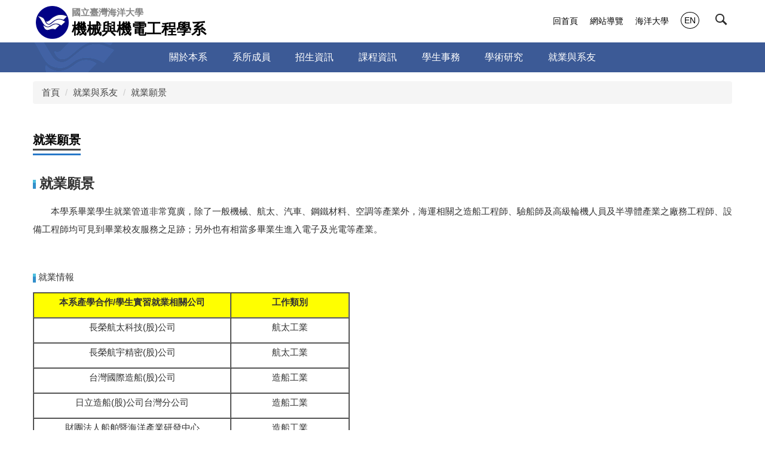

--- FILE ---
content_type: text/html; charset=UTF-8
request_url: https://me.ntou.edu.tw/p/412-1057-7502.php?Lang=zh-tw
body_size: 6284
content:
<!DOCTYPE html>
<html lang="zh-Hant">
<head>


<meta http-equiv="Content-Type" content="text/html; charset=utf-8">
<meta http-equiv="X-UA-Compatible" content="IE=edge,chrome=1" />
<meta name="viewport" content="initial-scale=1.0, user-scalable=1, minimum-scale=1.0, maximum-scale=3.0">
<meta name="mobile-web-app-capable" content="yes">
<meta name="apple-mobile-web-app-status-bar-style" content="black">


<meta property="og:image"  content="/images/favicon.ico" />

<title>就業願景 </title>

<link rel="shortcut icon" href="/images/favicon.ico" type="image/x-icon" />
<link rel="icon" href="/images/favicon.ico" type="image/x-icon" />
<link rel="bookmark" href="/images/favicon.ico" type="image/x-icon" />


<link rel="stylesheet" href="/var/file/57/1057/mobilestyle/combine-zh-tw.css?t=ad6d6d85f9" type="text/css" />
<style>@media (min-width: 481px) {.row_0 .col_01 { width: 0%;}.row_0 .col_02 { width: 100%;}.row_0 .col_03 { width: 0%;}}</style>

<script language="javascript"><!--
 var isHome = false 
 --></script>
<script language="javascript"><!--
 var isExpanMenu = false 
 --></script>
<script type="text/javascript" src="/var/file/js/combine_fr_b83ad56e22.js" ></script>
</head>
 
<body class="page_mobilecgmolist webfree ">

<div class="wrap">


<a href="#start-C" class="focusable" title="跳到主要內容區">跳到主要內容區</a>


<div class="fpbgvideo"></div>
<div class="minner">

<div id="Dyn_head">
<noscript>您的瀏覽器不支援JavaScript功能，若網頁功能無法正常使用時，請開啟瀏覽器JavaScript狀態</noscript>
<div class="header">
	<div class="minner container">







	
<div class="selfhead">
		<div class="meditor">
	
      
         
			<div class="head">
    <div class="mlogo">
        <h1>
            <a href="/" title="國立臺灣海洋大學機械與機電工程學系">
                <img src="/var/file/29/1029/img/1207/logo.png" style="float:left;height:55px !important;padding:0 5px;" />
                <div style="display:inline-block;">
                    <span class="university">國立臺灣海洋大學</span>
                    <span>機械與機電工程學系</span>
                </div>
            </a>
        </h1>
    </div>
    <div class="hdsearch">
        <a aria-expanded="false" class="btn btn-primary navbar-toggle1 sch-toggle" data-toggle="collapse"
            href="#headsearch" role="button"><span>Search</span></a>
        <div class="collapse" id="hdsearch"></div>
    </div>

    <div class="mycollapse">
        <button class="navbar-toggle" data-target=".nav-toggle" data-toggle="collapse" type="button">
            <span class="glyphicons show_lines">Menu</span></button>

        <div class="navbar-collapse collapse nav-toggle" id="collapseExample2">
            <div class="mainmenu">
                
				
				



   
<div class="headnavcust">
	<div class="mnavbar mn-collapse">
		<button type="button" class="navbar-toggle" data-toggle="collapse" data-target=".hd-mainmenu" aria-expanded="false">
			<span class="glyphicons show_lines">Menu</span>
		</button>
		<div class="nav-toggle collapse navbar-collapse iosScrollToggle hd-mainmenu">
			<div class="hdmenu">
				<ul class="nav navbar-nav" id="a2d9f33b2dd0d79a2c1d15f6cc28b895e_MenuTop_mainmenu">
				
					<li   id="Hln_2383" class="dropdown" ><a role="button" aria-expanded="false" class="dropdown-toggle"  href="/p/412-1057-7465.php?Lang=zh-tw" title="原頁面開啟">關於本系</a><ul class="dropdown-menu"><li  id="Hln_2384"><a href="/p/412-1057-7466.php?Lang=zh-tw" title="原頁面開啟">簡介</a></li><li  id="Hln_2386"><a href="/p/412-1057-7468.php?Lang=zh-tw" title="原頁面開啟">系所願景</a></li><li  id="Hln_2387"><a href="/p/412-1057-7503.php?Lang=zh-tw" title="原頁面開啟">教育特色</a></li><li  id="Hln_2388"><a href="/p/412-1057-7469.php?Lang=zh-tw" title="原頁面開啟">地理位置</a></li><li  id="Hln_2389"><a href="/p/412-1057-7470.php?Lang=zh-tw" title="原頁面開啟">規章辦法</a></li><li  id="Hln_2390"><a href="/p/412-1057-7471.php?Lang=zh-tw" title="原頁面開啟">榮譽事蹟</a></li></ul></li>
				
					<li   id="Hln_2391" class="dropdown" ><a role="button" aria-expanded="false" class="dropdown-toggle"  href="/p/412-1057-7472.php?Lang=zh-tw" title="原頁面開啟">系所成員</a><ul class="dropdown-menu"><li  id="Hln_2392"><a href="/p/412-1057-7473.php?Lang=zh-tw" title="原頁面開啟">系所主任</a></li><li  id="Hln_2393"><a href="/p/412-1057-7946.php?Lang=zh-tw" title="原頁面開啟">師資陣容</a></li><li  id="Hln_2394"><a href="/p/412-1057-7476.php?Lang=zh-tw" title="原頁面開啟">行政人員</a></li></ul></li>
				
					<li   id="Hln_2395" class="dropdown" ><a role="button" aria-expanded="false" class="dropdown-toggle"  href="/p/412-1057-7477.php?Lang=zh-tw" title="原頁面開啟">招生資訊</a><ul class="dropdown-menu"><li  id="Hln_4815"><a href="/p/412-1057-10293.php?Lang=zh-tw" target="_blank"  title="另開新視窗">系所招生特色</a></li><li  id="Hln_2396"><a href="/p/412-1057-7478.php?Lang=zh-tw" title="原頁面開啟">大學部</a></li><li  id="Hln_2397"><a href="/p/412-1057-7479.php?Lang=zh-tw" title="原頁面開啟">碩士班</a></li><li  id="Hln_2398"><a href="/p/412-1057-7480.php?Lang=zh-tw" title="原頁面開啟">博士班</a></li><li  id="Hln_2541"><a href="/p/412-1057-7723.php?Lang=zh-tw" title="原頁面開啟">大陸地區學生</a></li><li  id="Hln_2542"><a href="/p/412-1057-7724.php?Lang=zh-tw" title="原頁面開啟">僑生、港澳生及國際學生</a></li><li  id="Hln_2543"><a href="https://admission.ntou.edu.tw/" target="_blank"  rel="noopener noreferrer"  title="另開新視窗">其他招生訊息</a></li></ul></li>
				
					<li   id="Hln_2400" class="dropdown" ><a role="button" aria-expanded="false" class="dropdown-toggle"  href="/p/412-1057-7482.php?Lang=zh-tw" title="原頁面開啟">課程資訊</a><ul class="dropdown-menu"><li  id="Hln_2401"><a href="/p/412-1057-7483.php?Lang=zh-tw" title="原頁面開啟">修業規定</a></li><li  id="Hln_2402"><a href="/p/412-1057-7484.php?Lang=zh-tw" title="原頁面開啟">課程規劃</a></li><li  id="Hln_2403"><a href="/p/412-1057-7485.php?Lang=zh-tw" title="原頁面開啟">學程資訊</a></li></ul></li>
				
					<li   id="Hln_2404" class="dropdown" ><a role="button" aria-expanded="false" class="dropdown-toggle"  href="/p/412-1057-7487.php?Lang=zh-tw" title="原頁面開啟">學生事務</a><ul class="dropdown-menu"><li  id="Hln_2405"><a href="/p/412-1057-7488.php?Lang=zh-tw" title="原頁面開啟">獎助學金</a></li><li  id="Hln_2406"><a href="/p/412-1057-7489.php?Lang=zh-tw" title="原頁面開啟">系學會</a></li><li  id="Hln_5090"><a href="https://me.ntou.edu.tw/p/412-1057-10951.php?Lang=zh-tw" title="原頁面開啟">學生學習成果作品</a></li></ul></li>
				
					<li   id="Hln_2407" class="dropdown" ><a role="button" aria-expanded="false" class="dropdown-toggle"  href="/p/412-1057-7490.php?Lang=zh-tw" title="原頁面開啟">學術研究</a><ul class="dropdown-menu"><li  id="Hln_2408"><a href="/p/412-1057-7491.php?Lang=zh-tw" title="原頁面開啟">研究領域</a></li><li  id="Hln_2409"><a href="/p/412-1057-7492.php?Lang=zh-tw" title="原頁面開啟">研究(實驗)室</a></li><li  id="Hln_2410"><a href="/p/412-1057-7493.php?Lang=zh-tw" title="原頁面開啟">研究中心</a></li><li  id="Hln_2411"><a href="/p/412-1057-7494.php?Lang=zh-tw" title="原頁面開啟">儀器設備</a></li><li  id="Hln_2413"><a href="/p/412-1057-7496.php?Lang=zh-tw" title="原頁面開啟">學術活動</a></li><li  id="Hln_2412"><a href="/p/412-1057-7946.php?Lang=zh-tw" title="原頁面開啟">老師專長</a></li><li  id="Hln_2414"><a href="/p/412-1057-7497.php?Lang=zh-tw" title="原頁面開啟">特色研究</a></li><li  id="Hln_2566"><a href="/p/412-1057-7759.php?Lang=zh-tw" title="原頁面開啟">研究成果</a></li></ul></li>
				
					<li   id="Hln_2415" class="dropdown" ><a role="button" aria-expanded="false" class="dropdown-toggle"  href="/p/412-1057-7498.php?Lang=zh-tw" title="原頁面開啟">就業與系友</a><ul class="dropdown-menu"><li  id="Hln_2416"><a href="/p/412-1057-7499.php?Lang=zh-tw" title="原頁面開啟">系友會</a></li><li  id="Hln_2417"><a href="/p/412-1057-7500.php?Lang=zh-tw" title="原頁面開啟">傑出校友</a></li><li  id="Hln_2418"><a href="/p/412-1057-7501.php?Lang=zh-tw" title="原頁面開啟">畢業生發展概況</a></li><li  id="Hln_2419"><a href="/p/412-1057-8240.php?Lang=zh-tw" title="原頁面開啟">畢業出路</a></li><li  id="Hln_2935"><a href="/p/412-1057-7502.php?Lang=zh-tw" title="原頁面開啟">就業願景</a></li></ul></li>
				
        		
				</ul>
			</div>
		</div>
	</div>
</div>

<script>
$(document).ready(function(){
	$(".mnavbar .navbar-toggle").click(function(){
		$(this).toggleClass("open");
		var ariaExpanded = $(this).attr('aria-expanded');
		$(this).attr('aria-expanded',ariaExpanded !== 'true');
	});
   $(".mycollapse .navbar-toggle").click(function(){
      $(this).toggleClass("open");
      var ariaExpanded = $(this).attr('aria-expanded');
      $(this).attr('aria-expanded',ariaExpanded !== 'true');
   });
   $('.iosScrollToggle').on('shown.bs.collapse', function () {
		var togglePos = $(this).css('position');
      if(togglePos !== 'static'){
          ModalHelper.afterOpen();
      }
    });

    $('.iosScrollToggle').on('hide.bs.collapse', function () {
		var togglePos = $(this).css('position');
      if(togglePos !== 'static'){
			ModalHelper.beforeClose();
      }
    });
	
	
	
});
</script>



	

<script language="javascript">

	tabSwitch("a2d9f33b2dd0d79a2c1d15f6cc28b895e_MenuTop_mainmenu");


</script>

         
			
            </div>
            <div class="topnav">
                
				
				



   
<div class="headnavcust">
	<div class="mnavbar mn-collapse">
		<button type="button" class="navbar-toggle" data-toggle="collapse" data-target=".hd-topnav" aria-expanded="false">
			<span class="glyphicons show_lines">Menu</span>
		</button>
		<div class="nav-toggle collapse navbar-collapse iosScrollToggle hd-topnav">
			<div class="hdmenu">
				<ul class="nav navbar-nav" id="a2d9f33b2dd0d79a2c1d15f6cc28b895e_MenuTop_topnav">
				
					<li   id="Hln_2385" ><a  href="/app/index.php" title="原頁面開啟">回首頁</a></li>
				
					<li   id="Hln_2944" ><a  href="/p/17-1057.php?Lang=zh-tw" title="原頁面開啟">網站導覽</a></li>
				
					<li   id="Hln_2945" ><a  href="https://www.ntou.edu.tw" title="原頁面開啟">海洋大學</a></li>
				
					<li   id="Hln_1869" ><a  href="/?Lang=en" title="原頁面開啟">EN</a></li>
				
        		
				</ul>
			</div>
		</div>
	</div>
</div>



	

<script language="javascript">

	tabSwitch("a2d9f33b2dd0d79a2c1d15f6cc28b895e_MenuTop_topnav");


</script>

         
         
            </div>
        </div>
    </div>
    <div id="banner"></div>
</div>

<script>
    $(document).ready(function () {
        $.hajaxOpenUrl("/app/index.php?Action=mobileloadmod&Type=mobilewebsch&Nbr=0", '#hdsearch');
        if(location.pathname == '/' || location.pathname == '/app/index.php')
            $.hajaxOpenUrl("/app/index.php?Action=mobileloadmod&Type=mobile_sz_mstr&Nbr=185", '#banner');
        $(".sch-toggle").click(function () {
            $(".sch-toggle").toggleClass("open");
        });
    });
</script>
      
      
   






	
	</div>
</div>




	</div>
</div>
<script language="javascript">

	tabSwitch("a2d9f33b2dd0d79a2c1d15f6cc28b895e_MenuTop");



if(typeof(_LoginHln)=='undefined') var _LoginHln = new hashUtil();

if(typeof(_LogoutHln)=='undefined') var _LogoutHln = new hashUtil();

if(typeof(_HomeHln)=='undefined') var _HomeHln = new hashUtil();

if(typeof(_InternalHln)=='undefined') var _InternalHln = new hashUtil();


$(document).ready(function(){
   if(typeof(loginStat)=='undefined') {
   	if(popChkLogin()) loginStat="login";
   	else loginStat="logout";
	}
	dealHln(isHome,loginStat,$('div.hdmenu'));

	
	
});

var firstWidth = window.innerWidth;
function mobilehead_widthChangeCb() {
if((firstWidth>=1024 && window.innerWidth<1024) || (firstWidth<1024 && window.innerWidth>=1024))  location.reload();
if(window.innerWidth <1024) {
setTimeout(()=>{
	var div = document.getElementsByClassName('mycollapse');
	if(div=='undefined' || div.length==0) div = document.getElementsByClassName('nav-toggle navbar-collapse iosScrollToggle');
   div = div[0];
   //var focusableElements = div.querySelectorAll('li>a[href], button, input[type="text"], select, textarea');
	if(typeof(div)!='undefined'){
   var focusableElements = div.querySelectorAll('a[href], button, input[type="text"], select, textarea');
	focusableElements[focusableElements.length-1].addEventListener('keydown', function(event) {
   	if (event.key === 'Tab') {
      	$(".hdmenu .dropdown").removeClass("open");
         var button= document.getElementsByClassName('navbar-toggle');
         button= button[0];
         button.click();
      }
	});
	}
},1000);
}else{
	var div = document.getElementsByClassName('mycollapse');
   if(div=='undefined' || div.length==0) div = document.getElementsByClassName('nav-toggle navbar-collapse iosScrollToggle');
   div = div[0];
	if(typeof(div)!='undefined'){
   var focusableElements = div.querySelectorAll('a[href]');
   focusableElements[focusableElements.length-1].addEventListener('keydown', function(event) {
      if (event.key === 'Tab') {
         $(".hdmenu .dropdown").removeClass("open");
      }
   });
	}
}
}
window.addEventListener('resize', mobilehead_widthChangeCb);
mobilehead_widthChangeCb();
</script>
<!-- generated at Mon Jan 12 2026 14:36:45 --></div>

<main id="main-content">
<div class="main">
<div class="minner">

	
	
<div class="row col1 row_0">
	<div class="mrow container">
		
			
			
			
			 
		
			
			
			
			
				
        		
         	
				<div class="col col_02">
					<div class="mcol">
					
						
						
						<div id="Dyn_2_1" class="M3  ">

<div class="module module-path md_style1">
	<div class="minner">
		<section class="mb">
			<ol class="breadcrumb">
			
			
				
				
				<li><a href="/index.php">首頁</a></li>
				
				
			
				
				
				<li><a href="https://me.ntou.edu.tw/p/412-1057-7498.php?Lang=zh-tw">就業與系友</a></li>
				
				
			
				
				
				
            <li class="active"><a href="https://me.ntou.edu.tw/p/412-1057-7502.php?Lang=zh-tw" aria-current="page">就業願景</a></li>
				
			
			</ol>
		</section>
	</div>
</div>

</div>

					
						
						
						<div id="Dyn_2_2" class="M4  ">


<div class="module module-cglist md_style1">
<div class="minner">
	<header class="mt ">
	 
	<h2 class="mt-title">就業願景</h2>
</header>

	
   
	<section class="mb">
		<div class="mcont">
			

         



<div class="mpgdetail">
	
		
 		
		
		
		
		
	
	
   <div class="meditor"><h2><img align="absmiddle" alt="title" height="15" src="/var/file/57/1057/img/1073/title.gif" width="5" />&nbsp;就業願景</h2>

<p>　　本學系畢業學生就業管道非常寬廣，除了一般機械、航太、汽車、鋼鐵材料、空調等產業外，海運相關之造船工程師、驗船師及高級輪機人員及半導體產業之廠務工程師、設備工程師均可見到畢業校友服務之足跡；另外也有相當多畢業生進入電子及光電等產業。</p>

<p>&nbsp;</p>

<p><img align="absmiddle" alt="title" height="15" src="/var/file/57/1057/img/1073/title.gif" width="5" />&nbsp;就業情報</p>

<table border="1" cellpadding="0" cellspacing="0" width="0">
	<tbody>
		<tr>
			<td bgcolor="#FFFF00" width="330">
			<p align="center"><strong>本系產學合作</strong><strong>/</strong><strong>學生實習就業相關公司</strong></p>
			</td>
			<td bgcolor="#FFFF00" width="198">
			<p align="center"><strong>工作類別</strong></p>
			</td>
		</tr>
		<tr>
			<td width="330">
			<p align="center">長榮航太科技(股)公司</p>
			</td>
			<td width="198">
			<p align="center">航太工業</p>
			</td>
		</tr>
		<tr>
			<td width="330">
			<p align="center">長榮航宇精密(股)公司</p>
			</td>
			<td width="198">
			<p align="center">航太工業</p>
			</td>
		</tr>
		<tr>
			<td width="330">
			<p align="center">台灣國際造船(股)公司</p>
			</td>
			<td width="198">
			<p align="center">造船工業</p>
			</td>
		</tr>
		<tr>
			<td width="330">
			<p align="center">日立造船(股)公司台灣分公司</p>
			</td>
			<td width="198">
			<p align="center">造船工業</p>
			</td>
		</tr>
		<tr>
			<td width="330">
			<p align="center">財團法人船舶暨海洋產業研發中心</p>
			</td>
			<td width="198">
			<p align="center">造船工業</p>
			</td>
		</tr>
		<tr>
			<td width="330">
			<p align="center">國碩科技工業(股)公司</p>
			</td>
			<td width="198">
			<p align="center">電子業(晶圓相關)</p>
			</td>
		</tr>
		<tr>
			<td width="330">
			<p align="center">羅技電子(股)公司</p>
			</td>
			<td width="198">
			<p align="center">電子業(電競相關)</p>
			</td>
		</tr>
		<tr>
			<td width="330">
			<p align="center">遠東金士頓科技(股)公司</p>
			</td>
			<td width="198">
			<p align="center">電子業(硬體/電競)</p>
			</td>
		</tr>
		<tr>
			<td width="330">
			<p align="center">統一企業(股)公司</p>
			</td>
			<td width="198">
			<p align="center">物流業(生產設備)</p>
			</td>
		</tr>
		<tr>
			<td width="330">
			<p align="center">美律實業(股)公司</p>
			</td>
			<td width="198">
			<p align="center">電子業(聲電相關)</p>
			</td>
		</tr>
		<tr>
			<td width="330">
			<p align="center">友嘉集團</p>
			</td>
			<td width="198">
			<p align="center">電子業(工具機相關)</p>
			</td>
		</tr>
		<tr>
			<td width="330">
			<p align="center">鑄將企業有限公司</p>
			</td>
			<td width="198">
			<p align="center">電子業(鑄造相關)</p>
			</td>
		</tr>
		<tr>
			<td width="330">
			<p align="center">開欣工業(股)公司</p>
			</td>
			<td width="198">
			<p align="center">電子業(模具開發)</p>
			</td>
		</tr>
		<tr>
			<td width="330">
			<p align="center">元璋玻璃(股)公司</p>
			</td>
			<td width="198">
			<p align="center">玻璃相關</p>
			</td>
		</tr>
		<tr>
			<td width="330">
			<p align="center">泓格科技(股)公司</p>
			</td>
			<td width="198">
			<p align="center">物聯網相關</p>
			</td>
		</tr>
		<tr>
			<td width="330">
			<p align="center">進典工業(股)公司</p>
			</td>
			<td width="198">
			<p align="center">金屬加工/機械製造</p>
			</td>
		</tr>
		<tr>
			<td width="330">
			<p align="center">佳鎂科技(股)公司</p>
			</td>
			<td width="198">
			<p align="center">鎂合金壓鑄製造</p>
			</td>
		</tr>
		<tr>
			<td width="330">
			<p align="center">山衛科技(股)公司</p>
			</td>
			<td width="198">
			<p align="center">工程顧問/檢測相關</p>
			</td>
		</tr>
		<tr>
			<td width="330">
			<p align="center">永誠亞太有限公司</p>
			</td>
			<td width="198">
			<p align="center">電子業(檢測/製造)</p>
			</td>
		</tr>
		<tr>
			<td width="330">
			<p align="center">東莞市中瑞金屬材料有限公司</p>
			</td>
			<td width="198">
			<p align="center">電子業(五金模具)</p>
			</td>
		</tr>
		<tr>
			<td width="330">
			<p align="center">易而得(股)公司</p>
			</td>
			<td width="198">
			<p align="center">電子業(航空設計)</p>
			</td>
		</tr>
		<tr>
			<td width="330">
			<p align="center">勤美(股)公司</p>
			</td>
			<td width="198">
			<p align="center">汽車零件相關</p>
			</td>
		</tr>
		<tr>
			<td width="330">
			<p align="center">歐權科技(股)公司</p>
			</td>
			<td width="198">
			<p align="center">電子業(工具機相關)</p>
			</td>
		</tr>
		<tr>
			<td width="330">
			<p align="center">鑽全實業(股)公司</p>
			</td>
			<td width="198">
			<p align="center">電子業(工具相關)</p>
			</td>
		</tr>
		<tr>
			<td width="330">
			<p align="center">昇恆昌(股)公司</p>
			</td>
			<td width="198">
			<p align="center">物流業(機電設備)</p>
			</td>
		</tr>
		<tr>
			<td width="330">
			<p align="center">和光工業(股)公司</p>
			</td>
			<td width="198">
			<p align="center">衛浴自動化產製</p>
			</td>
		</tr>
		<tr>
			<td width="330">
			<p align="center">六和機械(股)公司</p>
			</td>
			<td width="198">
			<p align="center">汽車相關</p>
			</td>
		</tr>
		<tr>
			<td>
			<p>台積電（股）公司</p>
			</td>
			<td>
			<p>電子業</p>
			</td>
		</tr>
	</tbody>
</table>

<p>&nbsp;</p>

<p>更新日期：2026年1月5日</p>
</div>
	
	
	
</div>





		</div>
	</section>
   
</div>
</div>







</div>

					
					</div>
				</div> 
			 
		
			
			
			
			 
		
	</div>
</div>
	

</div>
</div>
</main>

<div id="Dyn_footer">
<div class="footer">
<div class="minner ">







<div class="copyright">
<div class="meditor">
	<div style="text-align: center;">
<p>國立臺灣海洋大學<br />
機械與機電工程學系<br />
地址：202301基隆市中正區北寧路2號(機械系A館215室)<br />
電話：+886-2-2462-2192 ext 3200、3201、3226<br />
傳真：+886-2-24620836<br />
E-Mail: <a href="mailto:mme@mail.ntou.edu.tw" title="聯絡mail">mme@mail.ntou.edu.tw</a></p>
</div>

	
</div>
</div>


	<button class="toTop" role="button" title="回到頂部">
    	<span>回到頂部</span>
	</button>
<script>
	// 返回頂部
	$(document).ready(function(){
	    gotop();
	}); 
	$(window).scroll(function(){
	    gotop();
	});
	$('.toTop').click(function(){
	    $('html, body, .wrap').animate({scrollTop: '0px'}, 200);
		 $(".focusable").focus();
	});
	function gotop(){
	    var  winH = $(window).height();
	    var  scroll = $(window).scrollTop();
	    if(scroll > 100 ){
	        $('.toTop').show();
	    }
	    else {
	        $('.toTop').hide();
	    }
	}
	</script>




</div>
</div>
<!-- generated at Tue Jan 06 2026 12:20:39 --></div>


</div>
</div>
<div class="fpbgvideo"></div>



<div id="_pop_login" class="mpopdiv">
	<div class="mpopbg"></div>
	<div class="mbox">
	</div>
	<div id="_pop_login_alert" class="alert alert-success">登入成功</div>
</div>




<div id="_pop_tips" class="mtips">
	<div class="mbox">
	</div>
</div>
<div id="_pop_dialog" class="mdialog">
	<div class="minner">
		<div class="mcont">
		</div>
		<footer class="mdialog-foot">
        	<button type="submit" class="mbtn mbtn-s">OK</button>
        	<button type="submit" class="mbtn mbtn-c">Cancel</button>
		</footer>
	</div>
</div>

<div class="pswp" tabindex="-1" role="dialog" aria-hidden="true">
	<div class="pswp__bg"></div>
	<div class="pswp__scroll-wrap">
		<div class="pswp__container">
			 <div class="pswp__item"></div>
			 <div class="pswp__item"></div>
			 <div class="pswp__item"></div>
		</div>
		<div class="pswp__ui pswp__ui--hidden">
			<div class="pswp__top-bar">
				<div class="pswp__counter"></div>
				<button class="pswp__button pswp__button--close" title="Close (Esc)">Close (Esc)</button>
				<button class="pswp__button pswp__button--share" title="Share">Share</button>
				<button class="pswp__button pswp__button--fs" title="Toggle fullscreen">Toggle fullscreen</button>
				<button class="pswp__button pswp__button--zoom" title="Zoom in/out">Zoom in/out</button>
				<div class="pswp__preloader">
					<div class="pswp__preloader__icn">
						<div class="pswp__preloader__cut">
							<div class="pswp__preloader__donut"></div>
						</div>
					</div>
				</div>
			</div>
			<div class="pswp__share-modal pswp__share-modal--hidden pswp__single-tap">
				<div class="pswp__share-tooltip"></div> 
			</div>
			<button class="pswp__button pswp__button--arrow--left" title="Previous (arrow left)">Previous (arrow left)</button>
			<button class="pswp__button pswp__button--arrow--right" title="Next (arrow right)">Next (arrow right)</button>
			<div class="pswp__caption">
				<div class="pswp__caption__center"></div>
			</div>
		</div>
	</div>
</div>



<script>
function popChkLogin(){
	var hasCust= 1;
	if(!hasCust) return false;

	if(typeof(loginStat)=='undefined') {
   	var chkstat=0;
   	var chkUrl='/app/index.php?Action=mobilelogin';
   	var chkData = {Op:'chklogin'};
   	var chkObj=$.hajaxReturn(chkUrl,chkData);
   	chkstat=chkObj.stat;
		if(chkstat) {
			loginStat="login"; 
			return true;
		}else {
			loginStat="logout"; 
			return false;
		}	
	}else {
		if(loginStat=="login") return true;
		else return false;
	}
}
function popMemLogin(){
   var hasPop= '';
   var popcontent=$("#_pop_login .mbox").html();
   if(popcontent==0||popcontent==null){
		if(hasPop)	$.hajaxOpenUrl('/app/index.php?Action=mobileloadmod&Type=mobilepoplogin','#_pop_login .mbox','',function(){menuDropAct();});
		else window.location.href = "/app/index.php?Action=mobilelogin";
   }
}
</script>
<!-- generated at Fri Jan 23 2026 05:37:22 --></body></html>


--- FILE ---
content_type: text/html; charset=UTF-8
request_url: https://me.ntou.edu.tw/app/index.php?Action=mobileloadmod&Type=mobilewebsch&Nbr=0
body_size: 774
content:
<script type="text/javascript">
	function chkWebSchToken(){
      document.WebSearchForm.submit();
   }
</script>
<div class="module module-websearch md_style1">
	<header class="mt ">
	 
	<h2 class="mt-title">全網站搜尋</h2>
</header>

	<div class="msearch">
		<form class="formBS" role="search" name="WebSearchForm" onsubmit="chkWebSchToken(); return false;" method="post" action="/app/index.php?Action=mobilewebsearch">
			<div class="input-group">
   			<input id="sch_key" title="關鍵字" name="SchKey" type="text" class="form-control" value="" placeholder="關鍵字" />
				<span class="input-group-btn"> <button type="button" class="btn" onclick="chkWebSchToken()">搜尋</button> </span>
			</div>
         <input type="hidden" name="req_token" value="[base64]">
		</form>
	</div>
</div>
